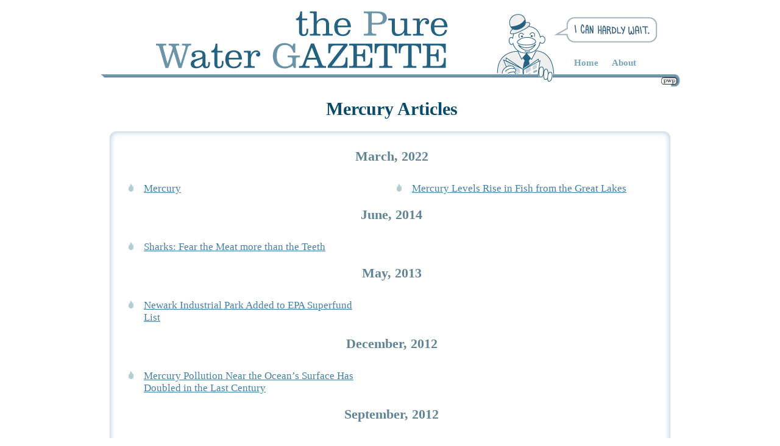

--- FILE ---
content_type: text/html; charset=UTF-8
request_url: http://www.purewatergazette.net/blog/category/contaminants/mercury/
body_size: 1819
content:
<!DOCTYPE HTML PUBLIC "-//W3C//DTD HTML 4.01//EN" "http://www.w3.org/TR/html4/strict.dtd">

<!--[if lt IE 7]>  <html class="ie ie6 lte9 lte8 lte7"> <![endif]-->
<!--[if IE 7]>     <html class="ie ie7 lte9 lte8 lte7"> <![endif]-->
<!--[if IE 8]>     <html class="ie ie8 lte9 lte8"> <![endif]-->
<!--[if IE 9]>     <html class="ie ie9 lte9"> <![endif]-->
<!--[if gt IE 9]>  <html> <![endif]-->
<!--[if !IE]><!--> <html>             <!--<![endif]-->

<head>
<meta name="google-site-verification" content="DYeJg6Zl9Zx0qY8J7nPFfQhAxKg5oLzr2n7qUvGdNbE" />
<meta http-equiv="Content-Type" content="text/html;charset=UTF-8">

<title>Pure Water Gazette &raquo; Mercury</title>
<link rel="stylesheet" href="http://www.purewatergazette.net/blog/wp-content/themes/pwgazette/style.css">
<link rel="shortcut icon" href="http://www.purewatergazette.net/blog/wp-content/themes/pwgazette/favicon.ico" />
<script type="text/javascript" src="https://ajax.googleapis.com/ajax/libs/jquery/1.7.1/jquery.min.js"></script>
<script type="text/javascript" src="http://www.purewatergazette.net/blog/wp-content/themes/pwgazette/jquery.masonry.min.js"></script>
<script type="text/javascript" src="http://www.purewatergazette.net/blog/wp-content/themes/pwgazette/columns.js"></script>
<script type="text/javascript" src="http://www.purewatergazette.net/blog/wp-content/themes/pwgazette/scripts.js"></script>
<script>
  (function() {
    var cx = '007917685738787881825:7_8bbpnspbm';
    var gcse = document.createElement('script');
    gcse.type = 'text/javascript';
    gcse.async = true;
    gcse.src = (document.location.protocol == 'https:' ? 'https:' : 'http:') +
        '//www.google.com/cse/cse.js?cx=' + cx;
    var s = document.getElementsByTagName('script')[0];
    s.parentNode.insertBefore(gcse, s);
  })();
</script>


</head>
<body>
  <div id="wrapper"> 
    
		<div id="header">
			<a class="headerlink" href="http://www.purewatergazette.net/blog">
				<img id="headerborder" src="http://purewatergazette.net/blog/wp-content/themes/pwgazette/images/pwglogo-line.gif" alt="PWP Logo Border">
			</a>
			<a class="headerlink" href="http://www.purewatergazette.net/blog">
				<img id="hardly_header" src="http://purewatergazette.net/blog/wp-content/themes/pwgazette/images/hardly-header.gif" alt="Hardly Wait">	
			</a>
			<a class="headerlink" href="http://www.purewatergazette.net/blog">
				<img id="hardly_speak" src="http://purewatergazette.net/blog/wp-content/themes/pwgazette/images/hardly-speak.gif" alt="Hardly Speak"> 
			</a>
			<a class="headerlink" href="http://www.purewatergazette.net/blog">
				<img id="pwglogo" src="http://purewatergazette.net/blog/wp-content/themes/pwgazette/images/pwglogo.gif" alt="PWP Logo">
			</a>
			
			<div id="side-header">
									<a href="http://www.purewatergazette.net/blog">Home</a>
													<a href="http://www.purewatergazette.net/blog/about/">About</a>
							</div>
			
			<a id="pwp_link" href="http://www.purewaterproducts.com/">
			</a>
			
		</div>

<div id="main">
	<div id="page_content">
		<div id="category_index">
				<h1>
					<a href="http://www.purewatergazette.net/blog/category/mercury"> Mercury Articles </a>
				</h1>

			<div class="category_list">
											<ul> 
							<div class="category_month">
																	</div> </ul> <h2>March, 2022</h2> <div class="category_month"> <ul> 
									<div class="category_section">
										<li>
											<a href="http://www.purewatergazette.net/blog/mercury/">Mercury</a>
										</li>
									</div>
																	 
									<div class="category_section">
										<li>
											<a href="http://www.purewatergazette.net/blog/mercury-levels-rise-in-fish-from-the-great-lakes-march-26-2017/">Mercury Levels Rise in Fish from the Great Lakes</a>
										</li>
									</div>
																	</div> </ul> <h2>June, 2014</h2> <div class="category_month"> <ul> 
									<div class="category_section">
										<li>
											<a href="http://www.purewatergazette.net/blog/sharks-fear-the-meat-more-than-the-teeth-june-14-2014/">Sharks: Fear the Meat more than the Teeth</a>
										</li>
									</div>
																	</div> </ul> <h2>May, 2013</h2> <div class="category_month"> <ul> 
									<div class="category_section">
										<li>
											<a href="http://www.purewatergazette.net/blog/newark-industrial-park-added-to-epa-superfund-list-may-26-2013/">Newark Industrial Park Added to EPA Superfund List</a>
										</li>
									</div>
																	</div> </ul> <h2>December, 2012</h2> <div class="category_month"> <ul> 
									<div class="category_section">
										<li>
											<a href="http://www.purewatergazette.net/blog/mercury-pollution-near-the-oceans-surface-has-doubled-in-the-last-century-december-21-2012/">Mercury Pollution Near the Ocean&#8217;s Surface Has Doubled in the Last Century</a>
										</li>
									</div>
																	</div> </ul> <h2>September, 2012</h2> <div class="category_month"> <ul> 
									<div class="category_section">
										<li>
											<a href="http://www.purewatergazette.net/blog/eight-pounds-of-mercury-found-in-water-treatment-plant-on-military-base-september-23-2012/">Eight Pounds of  Mercury Found in Water Treatment Plant on Military Base</a>
										</li>
									</div>
																	</div> </ul> <h2>June, 2012</h2> <div class="category_month"> <ul> 
									<div class="category_section">
										<li>
											<a href="http://www.purewatergazette.net/blog/twenty-five-worst-mercury-polluters-were-exposed-by-the-natural-resources-defense-council-june-15-2012/">Twenty-Five Worst Mercury Polluters Were Exposed by the Natural Resources Defense Council</a>
										</li>
									</div>
															</div>
						</ul>
							</div>
		</div>
	</div>
</div>

<div id="delimiter"></div>

<script type="text/javascript" src="https://ajax.googleapis.com/ajax/libs/jquery/1.7.1/jquery.min.js"></script>
<script type="text/javascript" src="http://purewatergazette.net/blog/wp-content/themes/pwgazette/jquery.masonry.min.js"></script>
<script type="text/javascript" src="http://purewatergazette.net/blog/wp-content/themes/pwgazette/columns.js"></script>

<!--

-->

<div id="footer">
  <p>Copyright &copy <a href="http://www.purewaterproducts.com/"><em>Pure Water Products, LLC</em></a></p>
  <div id="uplink">
  	<a href="#"><img src="http://purewatergazette.net/blog/wp-content/themes/pwgazette/images/uparrow.gif" alt="Top of Page"></a>
  	&#47; <a href="http://purewatergazette.net/blog/feed/"><img src="http://purewatergazette.net/blog/wp-content/themes/pwgazette/images/feediconblue.gif" alt="RSS"></a>
  </div>
</div>

</div>

 
</body>
</html>


--- FILE ---
content_type: text/css
request_url: http://www.purewatergazette.net/blog/wp-content/themes/pwgazette/style.css
body_size: 3821
content:
/*
/*
Theme Name: Pure Water Gazette
Theme URI: 
Author: 
Author URI: 
Description: 
Version:
License: 
License URI: 
Tags: 
*/

body {
    text-align: center;
	font-size: 13pt;
	font-family: Georgia, serif;
}

.wp-caption-text {
	text-align:center;
	font-style:italic;
	margin-top:0;
}

p::empty { display: none; }
 
blockquote {
	font-style: italic;
	font-size: .75em;
}

blockquote i {
	font-style: none;
}

#wrapper {
    display: block; 
    width:950px; 
    margin:0px auto;
	text-align:left;
	background-color:#AFCDDB;
}

#header {
	display:block;
	padding: 0px 5px 0px 5px;
	background-color:#fff;
	height:114px;
	position: relative;
    /* border-bottom: 4px #AFCDDB solid; */
}

#header #hardly_header {
	position:absolute;
	left:648px;
	top:-16px;
	border: 0;
	overflow:auto;
}

#header #hardly_speak {
	position: absolute;
	left: 744px;
	top: 20px;
	border: 0;
	overflow: auto;
}

#header #pwglogo {
	position:absolute;
	left: 90px;
	top: 0px;
	overflow:auto;
	border:0;
}

#header #headerborder{
	position: absolute;
	left: 0px;
	top: 114px;
	border: 0;
	overflow: auto;
}


#header #headerlogo {
	position:absolute;
	top:0px;
	left:18px;
    text-align:left;
	font-size:67px;
	font-style:italic;
	margin: 0px 0px 0px 0px;
	padding: 0px 0px 0px 0px;
	overflow:auto;
	background-color:red;
}

#header h1 a {
	color:#256180;
}

#header #headertag {
	position: absolute;
	top: 26px;
	left: 463px;
	text-align: center;
	font-size: 16px;
	width: 184px;
	margin: 0px 0px 0px 0px;
	padding: 0px 0px 0px 0px;
}

#header h2 a {
	color:#77A4BA;
}


#side-header {
	position: absolute;
	left: 753px;
	top: 36px;
	width: 200px;
	height: 20px;
	margin: 45px 0px 45px 13px;
}

#side-header a {
	text-decoration:none;
	color:#77A4BA;
	border: 1px solid white;
	display:block;
	font-weight:bold;
	font-style:normal;
	font-size:15px;
	margin:0;
	padding:5px 10px 5px 10px;
	float:left;
}

#side-header a:hover {
	background-color:#77A4BA;
	border: 1px solid #608090;
	color:#fff;
	-moz-border-radius: 10px;
	border-radius: 10px;
}

#side-header h1 {
	color:#256180;
	display:block;
	font-weight:bold;
	font-style:normal;
	font-size:15px;
	margin:0;
	border: 1px solid white;
	padding:5px 10px 5px 10px;
	float:left;
}


.headerlink {
	text-decoration:none;
}

#pwp_link {
	text-decoration:none;
	position: absolute;
	display: block;
	top: 117px;
	left: 920px;
	width: 26px;
	height: 16px;
}

#content {
    width: 693px;
	min-height: 10000px;
	margin: 0px 0px 0px 0px;
	padding: 0px 0px 15px 0px; 
    float: left;
	border-right: 1px #AFCDDB solid;
	background-color:#efefef;
}

.ie #content {
	height:1%;
}

#content hr {
	width: 100px;
}

#sidebar {
	width: 255px;
	margin: 0px 0px 0px 0px;
	padding: 0px 0px 55px 0px;
    float: left;
	background-color: #D8DEE2; 
	background-image:url('images/waves-sidebar.gif');
	background-repeat:repeat-x;
	background-position:left bottom;
}

#sidebar a {
	color:#4281A1;
}

#sidebar a:visited {
	color:#7AA3B8;
}
 

#sidebar a:hover:visited {
	color:#074A6B;
}

#sidebar a:hover {
	color:#074A6B;
}

.sidebar-header {
	border-bottom:1px solid #256180;
	margin-right:20px;
	margin-bottom:5px;
	margin-left:15px;
	margin-top:10px;
	padding-top: 10px;
}

.sidebar-header a {
	text-decoration: none;
}

#sidebar h1 {
	padding: 0px 0px 0px 0px;
	font-size:13pt;
	font-weight:bold;
	color: #256180;
	margin-bottom:0px;
	margin-top:0px;
}

#sidebar h2 {
	margin: 10px 0px;
	font-size:10pt;
	font-weight:bold;
	color: #256180;
	text-align:center;
}

#sidebar #fairuse {
	margin: 40px 0px 0px 0px;
	padding-right: 10px;
	padding-left:15px;
	
}

#sidebar #fairuse a {
	text-decoration:none;
	color:#256180;
}


#sidebar hr {
	width:25px;
	height:2px;
	border:none;
	background-color: #AFCDDB;
	color: #AFCDDB;
	text-align:center;
	margin: 0 auto;
}

#sidebar>ul {
	list-style:none;
	color:#AFCDDB;
	list-style-position:outside;
	padding-left:0;
}

#sidebar li {
	margin: 5px 10px 5px 15px;
	font-size: 10pt;
}

#sidebar p {
	font-size:10pt;
	color: #4281A1;
	margin: 10px 10px 10px 15px;
}

#sidebar .sidebar-search {
	height: 90px;
	background-color: #D8DEE2; 
	border-bottom: 1px #AFCDDB solid;
}


#sidebar .sidebar-occasional {
	padding-top:10px;
	background-color: #F5F5F5;
	border-bottom: 1px #AFCDDB solid;
	padding-bottom:25px;
	
}

#sidebar .sidebar-occasional p {
	font-size:8pt;
}

#sidebar .occasional_form {
	margin-top:15px;
	margin-left: 15px;
	margin-right:10px;
}

#sidebar .occasional_form input[type="text"] {
	width:145px;
	-moz-border-radius: 5px;
	border-radius: 5px;	
}

#sidebar .occasional_form #submit_button {

}

#sidebar .occasional_form label {
	font-size:10pt;
	color: #256180;
}


#sidebar .occasional_form #second_line {
	width: 211px;
	text-align: center;
	color: #256180;
	font-size: 8pt;
	margin-top: 10px;
}

#sidebar .search_form {
	margin-bottom:20px;
	margin-left:15px;
	margin-right:10px;
}

#sidebar .search_form input[type="text"] {
	width:145px;
	-moz-border-radius: 5px;
	border-radius: 5px;	
}
  
#sidebar #water-news { 
	background-color:white;
	margin: 40px 10px 10px 10px;
	border: 1px #AFCDDB solid;
	padding: 10px 5px 10px 5px;
}

#sidebar #water-news h1 { 
	text-align: center;
}

#sidebar #water-news form { 
	text-align:center;
}

#delimiter {
    clear: both;
	
}

#footer {
   border-top: 1px #AFCDDB solid;
   font-size:.75em;
   color:#256180;
   padding: 5px 20px 15px 20px;
   background-color:#fff;
}

#footer p {
	float:left;
	margin: 0px 0px 0px 0px;
}

#footer #uplink {
	float:right;
}

#footer a {
	color: #256180 !important;
}

.post {
	width:663px;
	margin: 25px 15px 0px 15px;
	padding: 0px 0px 0px 0px;
	-moz-border-top-left-radius: 10px;
	border-top-left-radius: 10px;
	-moz-border-top-right-radius: 10px;
	border-top-right-radius: 10px;
	clear:both;
	overflow:auto;
	overflow-y:hidden;
	overflow-x:hidden;
	background-color:#FFFFFF;
	color: #262626;
}

.post .heading {
	display:block;
	clear:both;
}

.post .heading a {
	text-decoration:none;
	color:black;
}

.post .heading  h1 {
	clear:both;
	font-size:25px;
	color:black;
	margin: 0px 0px 0px 20px;
	padding: 15px 25px 0px 25px;
	margin: 0px 0px 0px 0px;
}

.post .heading  .subhead {
	display:block;
	font-weight:normal;
	font-size:12px;
	margin: 0px 0px 0px 0px;
	height: 20px;
	padding: 5px 25px 5px 25px;
}

.post .heading .left {
	float:left;
}

.post .heading .right {
	float:right;
	max-width: 400px;
	margin-bottom: 1em;
}

.post .heading hr {
	width:620px !important;
	height:1px;
	border:none;
	background-color: #AFCDDB;
	color: #AFCDDB;
	margin-top:2px;
	margin-bottom:2px;
	margin:2px 0px 2px 20px;
}

.post .heading  #date {
	color:#77A4BA;
}

.post .heading  #category a{
	color:#77A4BA;
}

.post .heading #category a:hover {
	color:#256180;
}

.post .post_content {
	padding: 0px 25px 0px 25px;
	clear:both;
}

.post .post_content div {
	display:block;
}
	
.post .tail {
	clear:both;
	border-top: 1px #AFCDDB solid;
	background-color:#D9E4ED;
	height:20px;
	margin-top:50px;
}


.post h1 {
	font-size:25px;
	padding: 0px 0px 0px 0px;
	display:block;
	color:black;
}

.post h2{
	font-size:22px;
	padding: 0px 0px 0px 0px;
	display:block;
	color:black;
}

.post h3 {
	font-size:18px;
	padding: 0px 0px 0px 0px;
	display:block;
	color:black;
}

.post h4 {
	font-size:16px;
	padding: 0px 0px 0px 0px;
	display:block;
}

.post h5 {
	font-size:14px;
	padding: 0px 0px 0px 0px;
	display:block;
}

.post h6 {
	font-size:12px;
	padding: 0px 0px 0px 0px;
	display:block;
}

.post  p {
	padding:0px 0px 0px 0px;
}

.post img {
	max-width: 100%;
	height:auto;
	margin: 10px 10px 10px 10px;
}

.post img[alt="---"] {
	position: relative;
	margin: 0;
}

.post a {
	color:#77A4BA;
}

.post a:hover {
	color:#256180;
}

.post table {
	margin: 10px 15px 10px 15px;
}

.post table p{
	padding: 0px 10px 0px 10px; 
}

.post .more-link {
	clear:both;
	display:block;
	margin:10px 0px 10px 0px;
	font-weight:normal;
	font-size:16px;
}

.navigation {
	font-weight:bold;
	margin: 15px 15px 0px 15px;
}

.navigation a {
	color: #77A4BA;
}

.navigation a:hover {
	color: #074A6B;
}

/* Alignment */
.alignleft {
	display: inline;
	float: left;
	margin-right: 1.625em;
}
.alignright {
	display: inline;
	float: right;
	margin-left: 1.625em;
}

img.aligncenter {
	display: block !important;
}

.aligncenter {
	float:none;
	clear: both;
	text-align:center;
	max-width: 100% !important;
	height:100%;
	margin-left: auto !important;
	margin-right: auto !important;
}


.darkblue {
	color: #296382 !important;
}	

/* "Page" styling */

#page_content {
	padding: 0px 15px 0px 15px;
	float: left;
	background-color:#fff;
}

#page_content .post {
	margin:40px 0px 10px 0px;
	padding-bottom:20px;
	border:none;
	width:auto;
}

#page_content #occasional {
	display:block;
	margin: 0px 0px 40px 0px;
	padding: 20px 0px 15px 0px;
}

#page_content #occasional h2 {
	margin:0px 0px 0px 0px;
	font-size:20px;
	font-weight:bold;
	color:#2E6D8C;
	text-align:center;
}

#page_content #top_water_wrap {
	clear:both;
	overflow:auto;
	overflow-y:hidden;
	overflow-x:hidden;
	background-color:#FFFFFF;
	margin:40px 0px 10px 0px;
	padding-bottom:20px;
	border:none;
	width:auto;
}


#page_content #top_water_head {
	float:left;
	width:650px;
}

#page_content #top_water_head a {
	color: #256180;
	text-decoration: none;
}

#page_content #top_water_head a:hover {
	color: #074A6B;
}

#page_content #top_water_content {
	float:left;
	width:648px;
	display:block;
	margin:10px 0px 10px 0px;
	border: 1px solid #CCDBE3;
	-moz-border-radius: 10px;
	border-radius: 10px;	
	-moz-border-radius: 10px;
	border-radius: 10px;
}


#page_content #top_water_foot {
	float:left;
	width:590px;
	display:block;
	text-align:right;
}

#page_content #top_water_side{
	float:right;
	display:inline;
	width:250px;

}

#page_content #top_water_side img {
	margin-bottom:20px;
	width:250px;
	clear:both;
}

#top_water_content #top_water_post_head {
	-moz-border-top-right-radius: 10px;
	border-top-right-radius: 10px;	
	-moz-border-top-left-radius: 10px;
	border-top-left-radius: 10px;
	background-color:#f5f5f5;
	border-bottom:1px solid #CCDBE3;
	padding: 10px 0px 10px 0px;
}

#top_water_content #top_water_post_head h2 {
	margin:0;
	font-size: 20px;
	text-align: center;
}

#top_water_content #top_water_post_head a {
	color: #256180;
	text-decoration: none;
}

#top_water_content #top_water_post_body {
	padding:10px 10px 10px 10px;
	color: #262626;
}

#top_water_content #top_water_post_body a {
	color:#256180;
}

#top_water_content #top_water_post_body a:visited {
	color:#4281A1;
}
 

#top_water_content #top_water_post_body a:hover:visited {
	color:#074A6B;
}

#top_water_content #top_water_post_body a:hover {
	color:#074A6B;
}

#top_water_content #top_water_post_body table {
	margin: 10px 15px 10px 15px;
}

#top_water_content #top_water_post_body table p{
	padding: 0px 10px 0px 10px; 
}

#top_water_content #top_water_post_body  h1 {
	font-size:25px;
	padding: 0px 0px 0px 0px;
	display:block;
	color:black;
}
#top_water_content #top_water_post_body  h2{
	font-size:22px;
	padding: 0px 0px 0px 0px;
	display:block;
	color:black;
}

#top_water_content #top_water_post_body  h3 {
	font-size:18px;
	padding: 0px 0px 0px 0px;
	display:block;
	color:black;
}

#top_water_content #top_water_post_body  h4 {
	font-size:16px;
	padding: 0px 0px 0px 0px;
	display:block;
}

#top_water_content #top_water_post_body h5 {
	font-size:14px;
	padding: 0px 0px 0px 0px;
	display:block;
}

#top_water_content #top_water_post_body  h6 {
	font-size:12px;
	padding: 0px 0px 0px 0px;
	display:block;
}

#top_water_content #top_water_post_body   p {
	padding:0px 0px 0px 0px;
}

#top_water_content #top_water_post_body  img {
	height: auto;
	margin: 10px 10px 10px 10px;
}

#top_water_content #top_water_post_body  img[alt="---"] {
	position: relative;
	margin: 0;
}

#top_water_content #top_water_post_body  a {
	color:#77A4BA;
}

#top_water_content #top_water_post_body  a:hover {
	color:#256180;
}

#top_water_content #top_water_post_body  strong {
	color:black;
}


#top_water_content #top_water_post_foot {
	-moz-border-bottom-right-radius: 10px;
	border-bottom-right-radius: 10px;	
	-moz-border-bottom-left-radius: 10px;
	border-bottom-left-radius: 10px;
	background-color:#f5f5f5;
	padding: 10px 10px 10px 10px;
	text-align:right;
	font-size:12px;
}

#page_content #top_water_post_foot  a {
	color:#77A4BA;
	text-decoration: none;
}

#page_content #top_water_post_foot  a:hover {
	color:#074A6B;
}

	
#page_content #water_news {
	display: block;
	background-color:#fff;
	margin: 0px 0px 20px 0px;
	padding: 0px 0px 0px 0px;
	overflow:auto;
	border: 1px #fff solid;
	-moz-border-radius: 10px;
	border-radius: 10px;
}

#page_content #water_news #water_news_content {
	float:left;
	display:block;
	clear:both;
	width:897px;
	background-color:#f5f5f5;
	margin:10px 0px 10px 0px;
	padding:10px 10px 10px 10px;
	border: 1px solid #CCDBE3;
	-moz-border-radius: 10px;
	border-radius: 10px;	
	-moz-border-radius: 10px;
	border-radius: 10px;
}

#page_content #water_news #water_news_content .water-news-section {
	float:left;
	background-color:#f5f5f5;
	padding:10px 10px 0px 10px;
	width:271px;
	-moz-border-radius: 10px;
	border-radius: 10px;	
	-moz-border-radius: 10px;
	border-radius: 10px;
}
#page_content #water_news #water_news_content h2 {
	margin:0px 0px 0px 0px;
	font-size:20px;
	font-weight:bold;
	color:#2E6D8C;
	text-align:center;
}

#page_content #water_news #water_news_content ul {
	padding: 0px 0px 0px 10px;
	list-style: url('images/bluedrop.gif');
}

#page_content #water_news #water_news_content li {
	list-style-position: inside;
}

#page_content #water_news_content a {
	color:#256180;
}

#page_content #water_news_content a:visited {
	color:#4281A1;
}
 

#page_content #water_news_content a:hover:visited {
	color:#074A6B;
}

#page_content #water_news_content a:hover {
	color:#074A6B;
}

#page_content #article_index {
	display: block;
	background-color:#DDE8ED;
	background-image:url('images/waves.gif');
	background-repeat:repeat-x;
	background-position:left top;
	margin: 0px 0px 0px 0px;
	padding: 45px 25px 15px 25px;
	overflow:auto;
}

.ie #page_content #article_index {
	height:1%;
}

#page_content .column-wrap {
	float:left;
	display:block;
	margin:15px 0px 0px 0px;
}

#page_content .water-wrap {
	float:left;
	display:block;
	background-color:#f2f2f2;
	margin:40px 0px 5px 0px;
	padding: 0px 0px 20px 0px;
	border-style:solid;
	border-color:#f2f2f2;
	border-width:1px;
	width:869px;
	-moz-border-radius: 10px;
	border-radius: 10px;	
	-moz-border-radius: 10px;
	border-radius: 10px;
}

.column-wrap .column-head {
	float:left;
	clear:both;
	background-color:#f2f2f2;
	-moz-border-top-right-radius: 10px;
	border-top-right-radius: 10px;	
	-moz-border-top-left-radius: 10px;
	border-top-left-radius: 10px;
	border-style:solid;
	border-color:#f2f2f2;
	border-width: 1px 1px 0px 1px !important;
	width:400px;
	padding:20px 15px 0px 15px !important;
}

.column-wrap #column-torso {
	clear:both;
	width:871px;
}


.water-wrap #water-torso {
	clear:both;
	width:861px;
}

.water-wrap .water-torso-sub {
	clear:both;
	width:861px;
	display:block;
}
	
.water-wrap #water-torso-cats {
	clear:both;
	width:861px;
	display:block;
}

.water-wrap #water-head {
	clear:both;
	display:block;
	margin-bottom: 20px;
}

.water-wrap #water-head  h2 {
	margin-top:20px !important;
	text-align:center;
	clear:both;
	font-size: 25px !important;
}

.water-wrap #water-head a {
	color: #074A6B !important;
	text-decoration:none;
}


.water-wrap #water-head a:hover {
	color: #4281A1 !important;
}

.water-wrap .water-sub-heading {
	clear:both;
	margin-top:20px;
	margin-left:20px;
	margin-right:10px;
	border-bottom:1px solid #2E6D8C;
}

.water-wrap .water-sub-heading  h2 {
	margin-top:20px !important;
	text-align:left !important;
	clear:both;
	font-size: 20px !important;
	margin-bottom:0px;
}

.water-wrap .water-sub-heading a {
	color: #2E6D8C !important;
	text-decoration:none;
}

.water-wrap .water-sub-heading a:hover {
	color: #074A6B !important;
	text-decoration:none;
}


.water-wrap h3 {
	text-align:center;
}

.water-wrap h3 a {
	color: #2E6D8C !important;
	text-decoration:none;
}

.water-wrap h3 a:hover {
	color: #074A6B !important;
}

.water-wrap .water-section {
	float:left;
	background-color:#f2f2f2;
	padding:10px 10px 0px 10px;
	width:260px;
	margin-bottom:15px;
}

.water-wrap .water-section ul {
	padding: 0px 0px 0px 10px;
}

.water-wrap .water-section li {
	list-style-position: inside;
}

.column-wrap .category-section {
	float:left;
	background-color:#f2f2f2;
	padding:15px 15px 0px 15px;
	width:395px;
	border-style:solid;
	border-color:#f2f2f2;
	border-width: 0px 1px 0px 1px;
}

.column-wrap h4 {
	text-align:center;
}

.column-wrap .bottom {
	border-style:solid;
	border-color:#f2f2f2;
	border-width: 0px 1px 1px 1px;
	-moz-border-bottom-right-radius: 10px;
	border-bottom-right-radius: 10px;	
	-moz-border-bottom-left-radius: 10px;
	border-bottom-left-radius: 10px;
	padding:15px 15px 5px 15px; 
}


#page_content #article_index .right-column .right-section {
	padding:5px 0px 0px 0px;
	margin:5px 0px 0px 0px;
	text-align:center;
}

#page_content #article_index .right-column .more-from-month {
	padding:0px 0px 0px 0px;
	margin:0px 0px 20px 0px;
}

#page_content #article_index .right-column .more-from-month h4 {
	text-align:right;
	font-size:12px;
	font-weight:normal;
}

#page_content #article_index .right-column .more-from-month a{
	text-decoration: none;
}

#page_content #article_index .right-column {
	float:right;
	width:427px;
	margin:0px 0px 0px 0px;
	padding:0px 0px 0px 0px;
}

#page_content #article_index .right-column-content {
	background-color:#fafafa;
	-moz-border-radius: 10px;
	border-radius: 10px;
	border: 1px solid #fafafa;
	padding:20px 15px 15px 15px;
	margin: 0px 0px 15px 0px;
	font-size:11pt;
}

#page_content #article_index .right-column-content h2 {
	margin:0px 0px 30px 0px;
	font-size:20px;
	font-weight:bold;
	color:#2E6D8C;
	text-align:center;
}



#page_content #article_index .right-column-foot {
	min-height:10px;
	background-color:#f2f2f2;
	border-top-right-radius:10px;
	-moz-border-top-right-radius:10px;
	border-top-left-radius:10px;
	-moz-border-top-left-radius:10px;
	border-style:solid;
	border-color:#f2f2f2;
	border-width: 1px 1px 0px 1px;
	padding:20px 10px 0px 15px;
}

#page_content #article_index h1 {
	margin:0px 0px 15px 0px;
	color:#256180;
}

#page_content #article_index h2 {
	margin:0px 0px 0px 0px;
	font-size:20px;
	font-weight:bold;
	color:#2E6D8C;
	text-align:center;
}

#page_content #article_index h3 a {
	text-decoration:none;
	color: #2E6D8C !important;
}

#page_content #article_index h3 a:hover {
	color: #074A6B !important;
}

#page_content #article_index h4 a {
	text-decoration:none;
	color: #2E6D8C !important;
}

#page_content #article_index h4 a:hover {
	color: #074A6B !important;
	
}

#page_content #continued {
	margin:0px 0px 0px 0px;
	font-size:16px;
	font-weight:bold;
	color:#2E6D8C;
	text-align:center;
}

#page_content #article_index p {
	padding: 0px 15px 0px 20px;
}

#page_content #article_index ul {
	list-style:url('images/bluedrop.gif');
}

#page_content #article_index li {
	margin: 10px 0px 10px 0px;
}

#page_content #article_index a {
	color:#256180;
}

#page_content #article_index a:visited {
	color:#4281A1;
}
 

#page_content #article_index a:hover:visited {
	color:#074A6B;
}

#page_content #article_index a:hover {
	color:#074A6B;
}

#page_content #article_index .more_link {
	text-decoration:none;
	text-align: right;
	font-size:12px;
	font-weight:normal;
}


#page_content #article_index .search_form {
	text-align:center;
}

#page_content #article_index  .search_form input[type="text"] {
	width:300px;
	-moz-border-radius: 5px;
	border-radius: 5px;	
}

#page_content h1 {
	font-size:30px;
	font-weight:bold;
	color:#256180;
	padding: 0px 15px 0px 20px;
	margin: 0px 0px 20px 0px;
	text-align:center;
}

#page_content h2 {
	font-size:22px;
	font-weight:bold;
	color:#256180;
	padding: 0px 15px 0px 20px;
	margin: 10px 0px 20px 0px;
	text-align:center;
}

#page_content .water_news_title a{
	color:#256180;
	text-decoration:none;
}

#page_content strong {
	font-weight:600;
	color:#256180;
}

#page_content hr {
	width:100px;
	height:2px;
	border:none;
	background-color: #AFCDDB;
	color: #AFCDDB;
	margin-top:25px;
	margin-bottom:25px;
}

#newsletter_signup {
	float:right;
	width:443px;
	background-color:#DDE8ED;
	border: 1px #CCDBE3 solid;
	margin: 0px 0px 0px 15px;
	padding:15px 15px 15px 15px;
	-moz-border-radius: 10px;
	border-radius: 10px;
}

#newsletter_signup  h1 {
	font-size: 20px;
	color: #256180;
	margin-bottom: 5px;
}

#newsletter_signup form {
	margin: 0px 0px 0px 0px;
}

#newsletter_signup #emailentry {
	display:block;
	width:403px;
	clear:both;
	margin:auto;
	-moz-border-radius: 5px;
	border-radius: 5px;	
}

#newsletter_signup #secondline {
	text-align:center;
	font-size:8pt;
	margin:5px 0px 0px 0px;
	width:445px;
}

.ie a img {
	border:0;
}


#page_content #category_index {
	width:920px;
	margin:40px 0px 0px 0px;
}
#page_content #category_index h1 {
	margin:20px 0px 20px 0px;
	clear:both;
}

#page_content #category_index h1 a {
	text-decoration:none;
	color: #074A6B !important;
}

#page_content #category_index h2 a {
	text-decoration:none;
	color: #618597 !important;
}

#page_content #category_index h2 a:hover {
	text-decoration:none;
	color: #074A6B !important;
}

#page_content #category_index h3 a {
	text-decoration:none;
	color: #618597 !important;
}

#page_content #category_index h3 a:hover {
	text-decoration:none;
	color: #074A6B !important;
}
#page_content #category_index h4 a {
	text-decoration:none;
	color: #618597 !important;
}

#page_content #category_index h4 a:hover {
	text-decoration:none;
	color: #074A6B !important;
}

#page_content #category_index a {
	color:#4281A1;
}

#page_content #category_index a:visited {
	color:#7AA3B8;
}
 

#page_content #category_index a:hover:visited {
	color:#074A6B;
}

#page_content #category_index a:hover {
	color:#074A6B;
}

#page_content .category_list {
	padding:10px 10px 10px 10px;
	margin:0px 0px 40px 0px;
	border: 1px #CCDBE3 solid;
	-moz-border-radius: 10px;
	border-radius: 10px;
	-moz-box-shadow: 1px 1px  #AFCDDB;
	-webkit-box-shadow: 1px 1px  #AFCDDB;
	box-shadow: inset 0 0 10px  #AFCDDB;
}

#page_content .category_section {
	margin:0px 0px 0px 0px;
	padding:0px 15px 0px 15px;
	width:400px;
	float:left;
}

#page_content .category_list ul {
	list-style:url('images/bluedrop.gif');
}

#page_content .category_list li {
	margin: 10px 0px 10px 20px;
	padding: 0px 0px 0px 10px;
}

#page_content .category_list h2 {
	text-align:center;
	color: #618597;
}

#page_content .category_list .more_link {
	text-decoration:none;
	text-align: right;
	font-size:12px;
	font-weight:normal;
}

/* search */
.gsc-control-cse {
	background-color: none;
	border: none;
}
